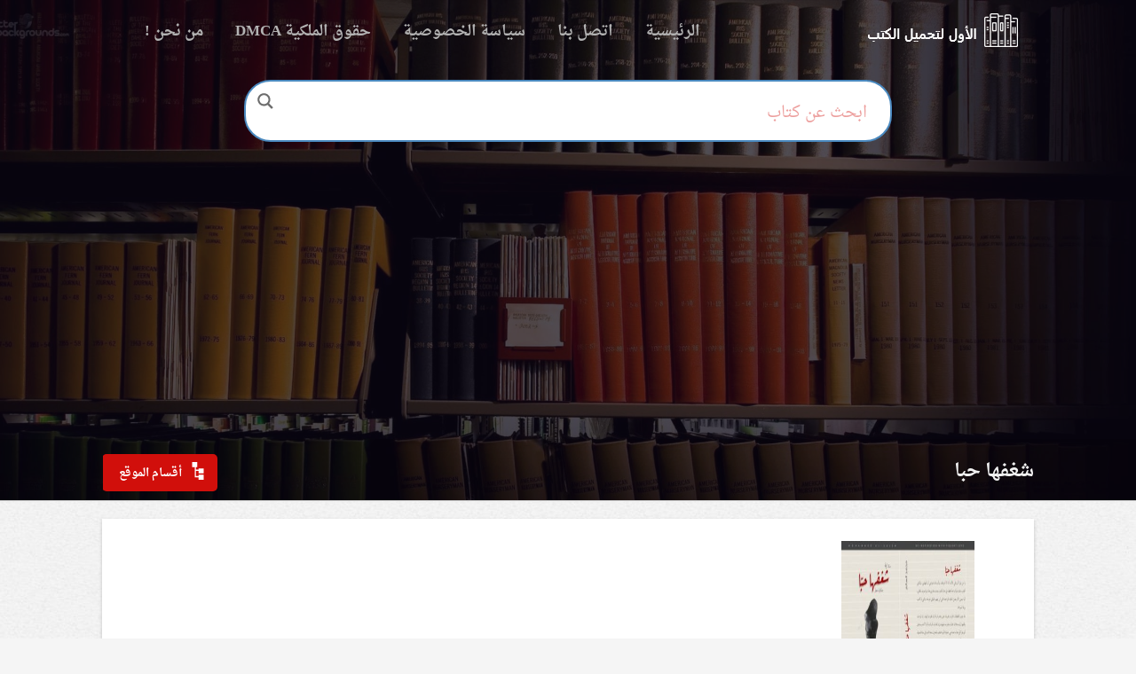

--- FILE ---
content_type: text/html; charset=UTF-8
request_url: https://free-bookspdf.com/tag/%D8%B4%D8%BA%D9%81%D9%87%D8%A7-%D8%AD%D8%A8%D8%A7/
body_size: 13582
content:
<!DOCTYPE html>
<html lang="ar" dir="rtl">
<head>
	<meta name="google-site-verification" content="Cu4mDN1yQAITMjBNO_B9LUHqO_OJ0qAaA8mDl1hFekY" />
<script async src="https://pagead2.googlesyndication.com/pagead/js/adsbygoogle.js?client=ca-pub-4792295237759989"
     crossorigin="anonymous"></script>
	<meta name="google-site-verification" content="jwJzksaLpAAiv5qcU5J_VwBifJjX-X3L7RkLqd3QOqc" />
<meta charset="utf-8">
<meta http-equiv="X-UA-Compatible" content="IE=edge">
<meta name="viewport" content="width=device-width, initial-scale=1">
<link href="https://elktob.com/wp-content/uploads/icon.png" rel='icon' type='image/x-icon' />
<meta name="google-site-verification" content="j8tUA8Oy1jmkC23UKSGcVId6wxk8V6Bbm7aS882jmWw" />
<meta name='robots' content='index, follow, max-image-preview:large, max-snippet:-1, max-video-preview:-1' />

	<!-- This site is optimized with the Yoast SEO plugin v26.7 - https://yoast.com/wordpress/plugins/seo/ -->
	<title>شغفها حبا Archives - الأول لتحميل الكتب الموثوقة pdf مجانا</title>
	<link rel="canonical" href="https://free-bookspdf.com/tag/شغفها-حبا/" />
	<meta property="og:locale" content="ar_AR" />
	<meta property="og:type" content="article" />
	<meta property="og:title" content="شغفها حبا Archives - الأول لتحميل الكتب الموثوقة pdf مجانا" />
	<meta property="og:url" content="https://free-bookspdf.com/tag/شغفها-حبا/" />
	<meta property="og:site_name" content="الأول لتحميل الكتب الموثوقة pdf مجانا" />
	<meta name="twitter:card" content="summary_large_image" />
	<script type="application/ld+json" class="yoast-schema-graph">{"@context":"https://schema.org","@graph":[{"@type":"CollectionPage","@id":"https://free-bookspdf.com/tag/%d8%b4%d8%ba%d9%81%d9%87%d8%a7-%d8%ad%d8%a8%d8%a7/","url":"https://free-bookspdf.com/tag/%d8%b4%d8%ba%d9%81%d9%87%d8%a7-%d8%ad%d8%a8%d8%a7/","name":"شغفها حبا Archives - الأول لتحميل الكتب الموثوقة pdf مجانا","isPartOf":{"@id":"https://free-bookspdf.com/#website"},"primaryImageOfPage":{"@id":"https://free-bookspdf.com/tag/%d8%b4%d8%ba%d9%81%d9%87%d8%a7-%d8%ad%d8%a8%d8%a7/#primaryimage"},"image":{"@id":"https://free-bookspdf.com/tag/%d8%b4%d8%ba%d9%81%d9%87%d8%a7-%d8%ad%d8%a8%d8%a7/#primaryimage"},"thumbnailUrl":"https://free-bookspdf.com/wp-content/uploads/2017/06/CTjBNg9WUAIZyyX.jpg","breadcrumb":{"@id":"https://free-bookspdf.com/tag/%d8%b4%d8%ba%d9%81%d9%87%d8%a7-%d8%ad%d8%a8%d8%a7/#breadcrumb"},"inLanguage":"ar"},{"@type":"ImageObject","inLanguage":"ar","@id":"https://free-bookspdf.com/tag/%d8%b4%d8%ba%d9%81%d9%87%d8%a7-%d8%ad%d8%a8%d8%a7/#primaryimage","url":"https://free-bookspdf.com/wp-content/uploads/2017/06/CTjBNg9WUAIZyyX.jpg","contentUrl":"https://free-bookspdf.com/wp-content/uploads/2017/06/CTjBNg9WUAIZyyX.jpg","width":400,"height":275},{"@type":"BreadcrumbList","@id":"https://free-bookspdf.com/tag/%d8%b4%d8%ba%d9%81%d9%87%d8%a7-%d8%ad%d8%a8%d8%a7/#breadcrumb","itemListElement":[{"@type":"ListItem","position":1,"name":"Home","item":"https://free-bookspdf.com/"},{"@type":"ListItem","position":2,"name":"شغفها حبا"}]},{"@type":"WebSite","@id":"https://free-bookspdf.com/#website","url":"https://free-bookspdf.com/","name":"الأول لتحميل الكتب الموثوقة pdf مجانا","description":"تحميل وقراءة الاف الكتب المجانية المتنوعة PDF","potentialAction":[{"@type":"SearchAction","target":{"@type":"EntryPoint","urlTemplate":"https://free-bookspdf.com/?s={search_term_string}"},"query-input":{"@type":"PropertyValueSpecification","valueRequired":true,"valueName":"search_term_string"}}],"inLanguage":"ar"}]}</script>
	<!-- / Yoast SEO plugin. -->


<link rel='dns-prefetch' href='//cdn.jsdelivr.net' />
<link rel='dns-prefetch' href='//fonts.googleapis.com' />
<link rel="alternate" type="application/rss+xml" title="الأول لتحميل الكتب الموثوقة pdf مجانا &laquo; الخلاصة" href="https://free-bookspdf.com/feed/" />
<link rel="alternate" type="application/rss+xml" title="الأول لتحميل الكتب الموثوقة pdf مجانا &laquo; خلاصة التعليقات" href="https://free-bookspdf.com/comments/feed/" />
<link rel="alternate" type="application/rss+xml" title="الأول لتحميل الكتب الموثوقة pdf مجانا &laquo; شغفها حبا خلاصة الوسوم" href="https://free-bookspdf.com/tag/%d8%b4%d8%ba%d9%81%d9%87%d8%a7-%d8%ad%d8%a8%d8%a7/feed/" />
<style id='wp-img-auto-sizes-contain-inline-css' type='text/css'>
img:is([sizes=auto i],[sizes^="auto," i]){contain-intrinsic-size:3000px 1500px}
/*# sourceURL=wp-img-auto-sizes-contain-inline-css */
</style>

<style id='wp-emoji-styles-inline-css' type='text/css'>

	img.wp-smiley, img.emoji {
		display: inline !important;
		border: none !important;
		box-shadow: none !important;
		height: 1em !important;
		width: 1em !important;
		margin: 0 0.07em !important;
		vertical-align: -0.1em !important;
		background: none !important;
		padding: 0 !important;
	}
/*# sourceURL=wp-emoji-styles-inline-css */
</style>
<link rel='stylesheet' id='wp-block-library-rtl-css' href='https://free-bookspdf.com/wp-includes/css/dist/block-library/style-rtl.min.css?ver=6.9' type='text/css' media='all' />
<style id='global-styles-inline-css' type='text/css'>
:root{--wp--preset--aspect-ratio--square: 1;--wp--preset--aspect-ratio--4-3: 4/3;--wp--preset--aspect-ratio--3-4: 3/4;--wp--preset--aspect-ratio--3-2: 3/2;--wp--preset--aspect-ratio--2-3: 2/3;--wp--preset--aspect-ratio--16-9: 16/9;--wp--preset--aspect-ratio--9-16: 9/16;--wp--preset--color--black: #000000;--wp--preset--color--cyan-bluish-gray: #abb8c3;--wp--preset--color--white: #ffffff;--wp--preset--color--pale-pink: #f78da7;--wp--preset--color--vivid-red: #cf2e2e;--wp--preset--color--luminous-vivid-orange: #ff6900;--wp--preset--color--luminous-vivid-amber: #fcb900;--wp--preset--color--light-green-cyan: #7bdcb5;--wp--preset--color--vivid-green-cyan: #00d084;--wp--preset--color--pale-cyan-blue: #8ed1fc;--wp--preset--color--vivid-cyan-blue: #0693e3;--wp--preset--color--vivid-purple: #9b51e0;--wp--preset--gradient--vivid-cyan-blue-to-vivid-purple: linear-gradient(135deg,rgb(6,147,227) 0%,rgb(155,81,224) 100%);--wp--preset--gradient--light-green-cyan-to-vivid-green-cyan: linear-gradient(135deg,rgb(122,220,180) 0%,rgb(0,208,130) 100%);--wp--preset--gradient--luminous-vivid-amber-to-luminous-vivid-orange: linear-gradient(135deg,rgb(252,185,0) 0%,rgb(255,105,0) 100%);--wp--preset--gradient--luminous-vivid-orange-to-vivid-red: linear-gradient(135deg,rgb(255,105,0) 0%,rgb(207,46,46) 100%);--wp--preset--gradient--very-light-gray-to-cyan-bluish-gray: linear-gradient(135deg,rgb(238,238,238) 0%,rgb(169,184,195) 100%);--wp--preset--gradient--cool-to-warm-spectrum: linear-gradient(135deg,rgb(74,234,220) 0%,rgb(151,120,209) 20%,rgb(207,42,186) 40%,rgb(238,44,130) 60%,rgb(251,105,98) 80%,rgb(254,248,76) 100%);--wp--preset--gradient--blush-light-purple: linear-gradient(135deg,rgb(255,206,236) 0%,rgb(152,150,240) 100%);--wp--preset--gradient--blush-bordeaux: linear-gradient(135deg,rgb(254,205,165) 0%,rgb(254,45,45) 50%,rgb(107,0,62) 100%);--wp--preset--gradient--luminous-dusk: linear-gradient(135deg,rgb(255,203,112) 0%,rgb(199,81,192) 50%,rgb(65,88,208) 100%);--wp--preset--gradient--pale-ocean: linear-gradient(135deg,rgb(255,245,203) 0%,rgb(182,227,212) 50%,rgb(51,167,181) 100%);--wp--preset--gradient--electric-grass: linear-gradient(135deg,rgb(202,248,128) 0%,rgb(113,206,126) 100%);--wp--preset--gradient--midnight: linear-gradient(135deg,rgb(2,3,129) 0%,rgb(40,116,252) 100%);--wp--preset--font-size--small: 13px;--wp--preset--font-size--medium: 20px;--wp--preset--font-size--large: 36px;--wp--preset--font-size--x-large: 42px;--wp--preset--spacing--20: 0.44rem;--wp--preset--spacing--30: 0.67rem;--wp--preset--spacing--40: 1rem;--wp--preset--spacing--50: 1.5rem;--wp--preset--spacing--60: 2.25rem;--wp--preset--spacing--70: 3.38rem;--wp--preset--spacing--80: 5.06rem;--wp--preset--shadow--natural: 6px 6px 9px rgba(0, 0, 0, 0.2);--wp--preset--shadow--deep: 12px 12px 50px rgba(0, 0, 0, 0.4);--wp--preset--shadow--sharp: 6px 6px 0px rgba(0, 0, 0, 0.2);--wp--preset--shadow--outlined: 6px 6px 0px -3px rgb(255, 255, 255), 6px 6px rgb(0, 0, 0);--wp--preset--shadow--crisp: 6px 6px 0px rgb(0, 0, 0);}:where(.is-layout-flex){gap: 0.5em;}:where(.is-layout-grid){gap: 0.5em;}body .is-layout-flex{display: flex;}.is-layout-flex{flex-wrap: wrap;align-items: center;}.is-layout-flex > :is(*, div){margin: 0;}body .is-layout-grid{display: grid;}.is-layout-grid > :is(*, div){margin: 0;}:where(.wp-block-columns.is-layout-flex){gap: 2em;}:where(.wp-block-columns.is-layout-grid){gap: 2em;}:where(.wp-block-post-template.is-layout-flex){gap: 1.25em;}:where(.wp-block-post-template.is-layout-grid){gap: 1.25em;}.has-black-color{color: var(--wp--preset--color--black) !important;}.has-cyan-bluish-gray-color{color: var(--wp--preset--color--cyan-bluish-gray) !important;}.has-white-color{color: var(--wp--preset--color--white) !important;}.has-pale-pink-color{color: var(--wp--preset--color--pale-pink) !important;}.has-vivid-red-color{color: var(--wp--preset--color--vivid-red) !important;}.has-luminous-vivid-orange-color{color: var(--wp--preset--color--luminous-vivid-orange) !important;}.has-luminous-vivid-amber-color{color: var(--wp--preset--color--luminous-vivid-amber) !important;}.has-light-green-cyan-color{color: var(--wp--preset--color--light-green-cyan) !important;}.has-vivid-green-cyan-color{color: var(--wp--preset--color--vivid-green-cyan) !important;}.has-pale-cyan-blue-color{color: var(--wp--preset--color--pale-cyan-blue) !important;}.has-vivid-cyan-blue-color{color: var(--wp--preset--color--vivid-cyan-blue) !important;}.has-vivid-purple-color{color: var(--wp--preset--color--vivid-purple) !important;}.has-black-background-color{background-color: var(--wp--preset--color--black) !important;}.has-cyan-bluish-gray-background-color{background-color: var(--wp--preset--color--cyan-bluish-gray) !important;}.has-white-background-color{background-color: var(--wp--preset--color--white) !important;}.has-pale-pink-background-color{background-color: var(--wp--preset--color--pale-pink) !important;}.has-vivid-red-background-color{background-color: var(--wp--preset--color--vivid-red) !important;}.has-luminous-vivid-orange-background-color{background-color: var(--wp--preset--color--luminous-vivid-orange) !important;}.has-luminous-vivid-amber-background-color{background-color: var(--wp--preset--color--luminous-vivid-amber) !important;}.has-light-green-cyan-background-color{background-color: var(--wp--preset--color--light-green-cyan) !important;}.has-vivid-green-cyan-background-color{background-color: var(--wp--preset--color--vivid-green-cyan) !important;}.has-pale-cyan-blue-background-color{background-color: var(--wp--preset--color--pale-cyan-blue) !important;}.has-vivid-cyan-blue-background-color{background-color: var(--wp--preset--color--vivid-cyan-blue) !important;}.has-vivid-purple-background-color{background-color: var(--wp--preset--color--vivid-purple) !important;}.has-black-border-color{border-color: var(--wp--preset--color--black) !important;}.has-cyan-bluish-gray-border-color{border-color: var(--wp--preset--color--cyan-bluish-gray) !important;}.has-white-border-color{border-color: var(--wp--preset--color--white) !important;}.has-pale-pink-border-color{border-color: var(--wp--preset--color--pale-pink) !important;}.has-vivid-red-border-color{border-color: var(--wp--preset--color--vivid-red) !important;}.has-luminous-vivid-orange-border-color{border-color: var(--wp--preset--color--luminous-vivid-orange) !important;}.has-luminous-vivid-amber-border-color{border-color: var(--wp--preset--color--luminous-vivid-amber) !important;}.has-light-green-cyan-border-color{border-color: var(--wp--preset--color--light-green-cyan) !important;}.has-vivid-green-cyan-border-color{border-color: var(--wp--preset--color--vivid-green-cyan) !important;}.has-pale-cyan-blue-border-color{border-color: var(--wp--preset--color--pale-cyan-blue) !important;}.has-vivid-cyan-blue-border-color{border-color: var(--wp--preset--color--vivid-cyan-blue) !important;}.has-vivid-purple-border-color{border-color: var(--wp--preset--color--vivid-purple) !important;}.has-vivid-cyan-blue-to-vivid-purple-gradient-background{background: var(--wp--preset--gradient--vivid-cyan-blue-to-vivid-purple) !important;}.has-light-green-cyan-to-vivid-green-cyan-gradient-background{background: var(--wp--preset--gradient--light-green-cyan-to-vivid-green-cyan) !important;}.has-luminous-vivid-amber-to-luminous-vivid-orange-gradient-background{background: var(--wp--preset--gradient--luminous-vivid-amber-to-luminous-vivid-orange) !important;}.has-luminous-vivid-orange-to-vivid-red-gradient-background{background: var(--wp--preset--gradient--luminous-vivid-orange-to-vivid-red) !important;}.has-very-light-gray-to-cyan-bluish-gray-gradient-background{background: var(--wp--preset--gradient--very-light-gray-to-cyan-bluish-gray) !important;}.has-cool-to-warm-spectrum-gradient-background{background: var(--wp--preset--gradient--cool-to-warm-spectrum) !important;}.has-blush-light-purple-gradient-background{background: var(--wp--preset--gradient--blush-light-purple) !important;}.has-blush-bordeaux-gradient-background{background: var(--wp--preset--gradient--blush-bordeaux) !important;}.has-luminous-dusk-gradient-background{background: var(--wp--preset--gradient--luminous-dusk) !important;}.has-pale-ocean-gradient-background{background: var(--wp--preset--gradient--pale-ocean) !important;}.has-electric-grass-gradient-background{background: var(--wp--preset--gradient--electric-grass) !important;}.has-midnight-gradient-background{background: var(--wp--preset--gradient--midnight) !important;}.has-small-font-size{font-size: var(--wp--preset--font-size--small) !important;}.has-medium-font-size{font-size: var(--wp--preset--font-size--medium) !important;}.has-large-font-size{font-size: var(--wp--preset--font-size--large) !important;}.has-x-large-font-size{font-size: var(--wp--preset--font-size--x-large) !important;}
/*# sourceURL=global-styles-inline-css */
</style>

<style id='classic-theme-styles-inline-css' type='text/css'>
/*! This file is auto-generated */
.wp-block-button__link{color:#fff;background-color:#32373c;border-radius:9999px;box-shadow:none;text-decoration:none;padding:calc(.667em + 2px) calc(1.333em + 2px);font-size:1.125em}.wp-block-file__button{background:#32373c;color:#fff;text-decoration:none}
/*# sourceURL=/wp-includes/css/classic-themes.min.css */
</style>
<link rel='stylesheet' id='bootstrap-css' href='https://free-bookspdf.com/wp-content/themes/KTAAB/css/bootstrap.min.css' type='text/css' media='all' />
<link rel='stylesheet' id='font-DroidKufi-css' href="https://fonts.googleapis.com/earlyaccess/droidarabicnaskh.css" type='text/css' media='all' />
<link rel='stylesheet' id='stylesheet-css' href='https://free-bookspdf.com/wp-content/themes/KTAAB/style.css' type='text/css' media='all' />
<link rel='stylesheet' id='font-awesome-css' href='https://free-bookspdf.com/wp-content/themes/KTAAB/css/font-awesome.min.css' type='text/css' media='all' />
<link rel='stylesheet' id='wpdreams-asl-basic-css' href='https://free-bookspdf.com/wp-content/plugins/ajax-search-lite/css/style.basic.css?ver=4.13.4' type='text/css' media='all' />
<style id='wpdreams-asl-basic-inline-css' type='text/css'>

					div[id*='ajaxsearchlitesettings'].searchsettings .asl_option_inner label {
						font-size: 0px !important;
						color: rgba(0, 0, 0, 0);
					}
					div[id*='ajaxsearchlitesettings'].searchsettings .asl_option_inner label:after {
						font-size: 11px !important;
						position: absolute;
						top: 0;
						left: 0;
						z-index: 1;
					}
					.asl_w_container {
						width: 100%;
						margin: 0px 0px 0px 0px;
						min-width: 200px;
					}
					div[id*='ajaxsearchlite'].asl_m {
						width: 100%;
					}
					div[id*='ajaxsearchliteres'].wpdreams_asl_results div.resdrg span.highlighted {
						font-weight: bold;
						color: rgba(217, 49, 43, 1);
						background-color: rgba(238, 238, 238, 1);
					}
					div[id*='ajaxsearchliteres'].wpdreams_asl_results .results img.asl_image {
						width: 70px;
						height: 70px;
						object-fit: cover;
					}
					div[id*='ajaxsearchlite'].asl_r .results {
						max-height: none;
					}
					div[id*='ajaxsearchlite'].asl_r {
						position: absolute;
					}
				
						div.asl_r.asl_w.vertical .results .item::after {
							display: block;
							position: absolute;
							bottom: 0;
							content: '';
							height: 1px;
							width: 100%;
							background: #D8D8D8;
						}
						div.asl_r.asl_w.vertical .results .item.asl_last_item::after {
							display: none;
						}
					
/*# sourceURL=wpdreams-asl-basic-inline-css */
</style>
<link rel='stylesheet' id='wpdreams-asl-instance-css' href='https://free-bookspdf.com/wp-content/plugins/ajax-search-lite/css/style-curvy-blue.css?ver=4.13.4' type='text/css' media='all' />
<!--[if lt IE 9]><script type="text/javascript" src="//cdn.jsdelivr.net/html5shiv/3.7.2/html5shiv.js?ver=6.9" id="html5shiv-js"></script>
<![endif]--><!--[if lt IE 9]><script type="text/javascript" src="//cdn.jsdelivr.net/html5shiv/3.7.2/html5shiv-printshiv.js?ver=6.9" id="html5shiv-printshiv-js"></script>
<![endif]--><!--[if lt IE 9]><script type="text/javascript" src="//cdn.jsdelivr.net/respond/1.4.2/respond.min.js?ver=6.9" id="respond-js"></script>
<![endif]--><script type="text/javascript" src="https://free-bookspdf.com/wp-includes/js/jquery/jquery.min.js?ver=3.7.1" id="jquery-core-js"></script>
<link rel="https://api.w.org/" href="https://free-bookspdf.com/wp-json/" /><link rel="alternate" title="JSON" type="application/json" href="https://free-bookspdf.com/wp-json/wp/v2/tags/86" /><link rel="EditURI" type="application/rsd+xml" title="RSD" href="https://free-bookspdf.com/xmlrpc.php?rsd" />
<meta name="generator" content="WordPress 6.9" />
				<link rel="preconnect" href="https://fonts.gstatic.com" crossorigin />
				<link rel="preload" as="style" href="//fonts.googleapis.com/css?family=Open+Sans&display=swap" />
								<link rel="stylesheet" href="//fonts.googleapis.com/css?family=Open+Sans&display=swap" media="all" />
				<link rel="icon" href="https://free-bookspdf.com/wp-content/uploads/2017/03/cropped-images-2-32x32.jpg" sizes="32x32" />
<link rel="icon" href="https://free-bookspdf.com/wp-content/uploads/2017/03/cropped-images-2-192x192.jpg" sizes="192x192" />
<link rel="apple-touch-icon" href="https://free-bookspdf.com/wp-content/uploads/2017/03/cropped-images-2-180x180.jpg" />
<meta name="msapplication-TileImage" content="https://free-bookspdf.com/wp-content/uploads/2017/03/cropped-images-2-270x270.jpg" />
	
<div id="fb-root"></div>
<script>(function(d, s, id) {
  var js, fjs = d.getElementsByTagName(s)[0];
  if (d.getElementById(id)) return;
  js = d.createElement(s); js.id = id;
  js.src = "//connect.facebook.net/ar_AR/sdk.js#xfbml=1&version=v2.7&appId=769756136492557";
  fjs.parentNode.insertBefore(js, fjs);
}(document, 'script', 'facebook-jssdk'));</script>

<meta name="verify-admitad" content="a5d71cbc3a" />
	
	<meta name="google-site-verification" content="HoQAbZ6hAuGTqs1ImitIXUQt6xNAvHJfFvvVJ4qPzKM" />
	
	<!-- Global site tag (gtag.js) - Google Analytics -->
<script async src="https://www.googletagmanager.com/gtag/js?id=UA-129213770-1"></script>
<script>
  window.dataLayer = window.dataLayer || [];
  function gtag(){dataLayer.push(arguments);}
  gtag('js', new Date());

  gtag('config', 'UA-129213770-1');
</script>

</head>
<body>




<nav id="mainNav" class="navbar navbar-custom cd-auto-hide-header sticky">
    <div class="container">
	    <div class="navbar-header page-scroll">
		    <a class="logo navbar-brand page-scroll" href="https://free-bookspdf.com">logo</a>
			<button aria-controls="bs-navbar" aria-expanded="false" class="navbar-toggle collapsed" data-target="#bs-navbar" data-toggle="collapse" type="button">
			    <span class="sr-only">Toggle navigation</span> 
			    <span class="icon-bar"></span> 
			    <span class="icon-bar"></span> 
			    <span class="icon-bar"></span> 
			</button>
		</div>
		<div class="navbar-collapse collapse" id="bs-navbar" aria-expanded="false" style="height: 1px;">
			<nav id="menu-main-menu" class="main-nav">
		
				
<div class="menu-%d8%b5%d9%81%d8%ad%d8%a7%d8%aa-container"><ul id="menu-%d8%b5%d9%81%d8%ad%d8%a7%d8%aa" class="nav navbar-nav"><li id="menu-item-4437" class="menu-item menu-item-type-custom menu-item-object-custom menu-item-home menu-item-4437"><a title="الرئيسية" href="https://free-bookspdf.com/">الرئيسية</a></li>
<li id="menu-item-4433" class="menu-item menu-item-type-post_type menu-item-object-page menu-item-4433"><a title="اتصل بنا" href="https://free-bookspdf.com/%d8%a7%d8%aa%d8%b5%d9%84-%d8%a8%d9%86%d8%a7/">اتصل بنا</a></li>
<li id="menu-item-4434" class="menu-item menu-item-type-post_type menu-item-object-page menu-item-4434"><a title="سياسة الخصوصية" href="https://free-bookspdf.com/%d8%b3%d9%8a%d8%a7%d8%b3%d8%a9-%d8%a7%d9%84%d8%ae%d8%b5%d9%88%d8%b5%d9%8a%d8%a9/">سياسة الخصوصية</a></li>
<li id="menu-item-4435" class="menu-item menu-item-type-post_type menu-item-object-page menu-item-4435"><a title="حقوق الملكية DMCA" href="https://free-bookspdf.com/%d8%ad%d9%82%d9%88%d9%82-%d8%a7%d9%84%d9%85%d9%84%d9%83%d9%8a%d8%a9-dmca/">حقوق الملكية DMCA</a></li>
<li id="menu-item-4436" class="menu-item menu-item-type-post_type menu-item-object-page menu-item-4436"><a title="من نحن !" href="https://free-bookspdf.com/%d9%85%d9%86-%d9%86%d8%ad%d9%86/">من نحن !</a></li>
</ul></div>		
				

				
			</nav>
		</div>
    </div>
</nav>
<div class="main-slide">
<header class="main-slider">

    <div class="container">
	    <div class="row">
		
		
			
			<div class="row">
<form class="main_search">
<div class="asl_w_container asl_w_container_1" data-id="1" data-instance="1">
	<div id='ajaxsearchlite1'
		data-id="1"
		data-instance="1"
		class="asl_w asl_m asl_m_1 asl_m_1_1">
		<div class="probox">

	
	<div class='prosettings' style='display:none;' data-opened=0>
				<div class='innericon'>
			<svg version="1.1" xmlns="http://www.w3.org/2000/svg" xmlns:xlink="http://www.w3.org/1999/xlink" x="0px" y="0px" width="22" height="22" viewBox="0 0 512 512" enable-background="new 0 0 512 512" xml:space="preserve">
					<polygon transform = "rotate(90 256 256)" points="142.332,104.886 197.48,50 402.5,256 197.48,462 142.332,407.113 292.727,256 "/>
				</svg>
		</div>
	</div>

	
	
	<div class='proinput'>
		<form role="search" action='#' autocomplete="off"
				aria-label="Search form">
			<input aria-label="Search input"
					type='search' class='orig'
					tabindex="0"
					name='phrase'
					placeholder='ابحث عن كتاب'
					value=''
					autocomplete="off"/>
			<input aria-label="Search autocomplete input"
					type='text'
					class='autocomplete'
					tabindex="-1"
					name='phrase'
					value=''
					autocomplete="off" disabled/>
			<input type='submit' value="Start search" style='width:0; height: 0; visibility: hidden;'>
		</form>
	</div>

	
	
	<button class='promagnifier' tabindex="0" aria-label="Search magnifier button">
				<span class='innericon' style="display:block;">
			<svg version="1.1" xmlns="http://www.w3.org/2000/svg" xmlns:xlink="http://www.w3.org/1999/xlink" x="0px" y="0px" width="22" height="22" viewBox="0 0 512 512" enable-background="new 0 0 512 512" xml:space="preserve">
					<path d="M460.355,421.59L353.844,315.078c20.041-27.553,31.885-61.437,31.885-98.037
						C385.729,124.934,310.793,50,218.686,50C126.58,50,51.645,124.934,51.645,217.041c0,92.106,74.936,167.041,167.041,167.041
						c34.912,0,67.352-10.773,94.184-29.158L419.945,462L460.355,421.59z M100.631,217.041c0-65.096,52.959-118.056,118.055-118.056
						c65.098,0,118.057,52.959,118.057,118.056c0,65.096-52.959,118.056-118.057,118.056C153.59,335.097,100.631,282.137,100.631,217.041
						z"/>
				</svg>
		</span>
	</button>

	
	
	<div class='proloading'>

		<div class="asl_loader"><div class="asl_loader-inner asl_simple-circle"></div></div>

			</div>

			<div class='proclose'>
			<svg version="1.1" xmlns="http://www.w3.org/2000/svg" xmlns:xlink="http://www.w3.org/1999/xlink" x="0px"
				y="0px"
				width="12" height="12" viewBox="0 0 512 512" enable-background="new 0 0 512 512"
				xml:space="preserve">
				<polygon points="438.393,374.595 319.757,255.977 438.378,137.348 374.595,73.607 255.995,192.225 137.375,73.622 73.607,137.352 192.246,255.983 73.622,374.625 137.352,438.393 256.002,319.734 374.652,438.378 "/>
			</svg>
		</div>
	
	
</div>	</div>
	<div class='asl_data_container' style="display:none !important;">
		<div class="asl_init_data wpdreams_asl_data_ct"
	style="display:none !important;"
	id="asl_init_id_1"
	data-asl-id="1"
	data-asl-instance="1"
	data-settings="{&quot;homeurl&quot;:&quot;https:\/\/free-bookspdf.com\/&quot;,&quot;resultstype&quot;:&quot;vertical&quot;,&quot;resultsposition&quot;:&quot;hover&quot;,&quot;itemscount&quot;:4,&quot;charcount&quot;:0,&quot;highlight&quot;:false,&quot;highlightWholewords&quot;:true,&quot;singleHighlight&quot;:false,&quot;scrollToResults&quot;:{&quot;enabled&quot;:false,&quot;offset&quot;:0},&quot;resultareaclickable&quot;:1,&quot;autocomplete&quot;:{&quot;enabled&quot;:true,&quot;lang&quot;:&quot;en&quot;,&quot;trigger_charcount&quot;:0},&quot;mobile&quot;:{&quot;menu_selector&quot;:&quot;#menu-toggle&quot;},&quot;trigger&quot;:{&quot;click&quot;:&quot;results_page&quot;,&quot;click_location&quot;:&quot;same&quot;,&quot;update_href&quot;:false,&quot;return&quot;:&quot;results_page&quot;,&quot;return_location&quot;:&quot;same&quot;,&quot;facet&quot;:true,&quot;type&quot;:true,&quot;redirect_url&quot;:&quot;?s={phrase}&quot;,&quot;delay&quot;:300},&quot;animations&quot;:{&quot;pc&quot;:{&quot;settings&quot;:{&quot;anim&quot;:&quot;fadedrop&quot;,&quot;dur&quot;:300},&quot;results&quot;:{&quot;anim&quot;:&quot;fadedrop&quot;,&quot;dur&quot;:300},&quot;items&quot;:&quot;voidanim&quot;},&quot;mob&quot;:{&quot;settings&quot;:{&quot;anim&quot;:&quot;fadedrop&quot;,&quot;dur&quot;:300},&quot;results&quot;:{&quot;anim&quot;:&quot;fadedrop&quot;,&quot;dur&quot;:300},&quot;items&quot;:&quot;voidanim&quot;}},&quot;autop&quot;:{&quot;state&quot;:true,&quot;phrase&quot;:&quot;&quot;,&quot;count&quot;:&quot;1&quot;},&quot;resPage&quot;:{&quot;useAjax&quot;:false,&quot;selector&quot;:&quot;#main&quot;,&quot;trigger_type&quot;:true,&quot;trigger_facet&quot;:true,&quot;trigger_magnifier&quot;:false,&quot;trigger_return&quot;:false},&quot;resultsSnapTo&quot;:&quot;left&quot;,&quot;results&quot;:{&quot;width&quot;:&quot;auto&quot;,&quot;width_tablet&quot;:&quot;auto&quot;,&quot;width_phone&quot;:&quot;auto&quot;},&quot;settingsimagepos&quot;:&quot;right&quot;,&quot;closeOnDocClick&quot;:true,&quot;overridewpdefault&quot;:false,&quot;override_method&quot;:&quot;get&quot;}"></div>
	<div id="asl_hidden_data">
		<svg style="position:absolute" height="0" width="0">
			<filter id="aslblur">
				<feGaussianBlur in="SourceGraphic" stdDeviation="4"/>
			</filter>
		</svg>
		<svg style="position:absolute" height="0" width="0">
			<filter id="no_aslblur"></filter>
		</svg>
	</div>
	</div>

	<div id='ajaxsearchliteres1'
	class='vertical wpdreams_asl_results asl_w asl_r asl_r_1 asl_r_1_1'>

	
	<div class="results">

		
		<div class="resdrg">
		</div>

		
	</div>

	
	
</div>

	<div id='__original__ajaxsearchlitesettings1'
		data-id="1"
		class="searchsettings wpdreams_asl_settings asl_w asl_s asl_s_1">
		<form name='options'
		aria-label="Search settings form"
		autocomplete = 'off'>

	
	
	<input type="hidden" name="filters_changed" style="display:none;" value="0">
	<input type="hidden" name="filters_initial" style="display:none;" value="1">

	<div class="asl_option_inner hiddend">
		<input type='hidden' name='qtranslate_lang' id='qtranslate_lang'
				value='0'/>
	</div>

	
	
	<fieldset class="asl_sett_scroll">
		<legend style="display: none;">Generic selectors</legend>
		<div class="asl_option" tabindex="0">
			<div class="asl_option_inner">
				<input type="checkbox" value="exact"
						aria-label="عرض النتائج المتطابقة فقط"
						name="asl_gen[]" />
				<div class="asl_option_checkbox"></div>
			</div>
			<div class="asl_option_label">
				عرض النتائج المتطابقة فقط			</div>
		</div>
		<div class="asl_option" tabindex="0">
			<div class="asl_option_inner">
				<input type="checkbox" value="title"
						aria-label="بحث في عناوين الكتب"
						name="asl_gen[]"  checked="checked"/>
				<div class="asl_option_checkbox"></div>
			</div>
			<div class="asl_option_label">
				بحث في عناوين الكتب			</div>
		</div>
		<div class="asl_option" tabindex="0">
			<div class="asl_option_inner">
				<input type="checkbox" value="content"
						aria-label="بحث في المحتوى"
						name="asl_gen[]"  checked="checked"/>
				<div class="asl_option_checkbox"></div>
			</div>
			<div class="asl_option_label">
				بحث في المحتوى			</div>
		</div>
		<div class="asl_option_inner hiddend">
			<input type="checkbox" value="excerpt"
					aria-label="Search in excerpt"
					name="asl_gen[]"  checked="checked"/>
			<div class="asl_option_checkbox"></div>
		</div>
	</fieldset>
	<fieldset class="asl_sett_scroll">
		<legend style="display: none;">Post Type Selectors</legend>
					<div class="asl_option_inner hiddend">
				<input type="checkbox" value="post"
						aria-label="Hidden option, ignore please"
						name="customset[]" checked="checked"/>
			</div>
						<div class="asl_option_inner hiddend">
				<input type="checkbox" value="page"
						aria-label="Hidden option, ignore please"
						name="customset[]" checked="checked"/>
			</div>
				</fieldset>
	</form>
	</div>
</div>
</form>


  <div class="col-xs-12"> <script async src="https://pagead2.googlesyndication.com/pagead/js/adsbygoogle.js?client=ca-pub-4792295237759989"
     crossorigin="anonymous"></script>
<!-- asdff -->
<ins class="adsbygoogle"
     style="display:block"
     data-ad-client="ca-pub-4792295237759989"
     data-ad-slot="6393123426"
     data-ad-format="auto"
     data-full-width-responsive="true"></ins>
<script>
     (adsbygoogle = window.adsbygoogle || []).push({});
</script></div>



           </div>

			</div>
	</div>
 <!-- Histats.com  START  (aync)-->
<script type="text/javascript">var _Hasync= _Hasync|| [];
_Hasync.push(['Histats.start', '1,4384265,4,0,0,0,00010000']);
_Hasync.push(['Histats.fasi', '1']);
_Hasync.push(['Histats.track_hits', '']);
(function() {
var hs = document.createElement('script'); hs.type = 'text/javascript'; hs.async = true;
hs.src = ('//s10.histats.com/js15_as.js');
(document.getElementsByTagName('head')[0] || document.getElementsByTagName('body')[0]).appendChild(hs);
})();</script>
<noscript><a href="/" target="_blank"><img  src="//sstatic1.histats.com/0.gif?4384265&101" alt="website statistics" border="0"></a></noscript>
<!-- Histats.com  END  -->
	
</header>
</div>		



<div class="content-area" id="wrapper" style="margin-top: -70px;">
    <div class="head_tit">
	    <div class="container">
		    <div class="row">
			    <h2> 
شغفها حبا	</h2>
				<div class="view">
				    <ul class="nav-tabs">
					   <li><a class="main-sub-con" data-toggle="modal" data-target="#catmodal"><img src="[data-uri]">أقسام الموقع</a></li>
					</ul>
				</div>
			</div>
		</div>
	</div>
	<div class="container">
	    <div class="row">
		    <div class="blog clearfix grid" data-paginator-count="1">
			
			
			    <div class="col-lg-3 col-md-4 col-sm-6 col-xs-12">
				    <div class="new-block cat_con">						
						<a href="https://free-bookspdf.com/her-passion/" alt="" title=""> 
						    <img width="150" height="103" src="https://free-bookspdf.com/wp-content/uploads/2017/06/CTjBNg9WUAIZyyX.jpg" class="attachment-book-img size-book-img wp-post-image" alt="" decoding="async" srcset="https://free-bookspdf.com/wp-content/uploads/2017/06/CTjBNg9WUAIZyyX.jpg 400w, https://free-bookspdf.com/wp-content/uploads/2017/06/CTjBNg9WUAIZyyX-300x206.jpg 300w" sizes="(max-width: 150px) 100vw, 150px" />						    <div class="book-tit">

<h3>
تحميل كتاب شغفها حبا pdf برابط واحد مجانا</h3>

							</div> 
						</a>
						<div class="author">
						    <div class="author-name"> 
							
...
</div>
						</div>
					</div>
				</div>

 


			</div>
		</div>
	</div>
</div>






<div id="catmodal" class="modal bs-cat-modal-sm fade in" tabindex="-1" role="dialog" aria-labelledby="gridSystemModalLabel" >
    <div class="modal-dialog" role="document">
	    <div class="modal-content">
		    <div class="modal-header">
			    <button type="button" class="close" data-dismiss="modal" aria-label="Close">
				    <span aria-hidden="true">×</span>					
				</button>
				<h4 class="modal-title" id="gridSystemModalLabel">أقسام الموقع</h4>
			</div>
		    <div class="modal-body sec_cat_con">
		        <div class="row">
				
<div class="menu-1-container"><ul id="menu-sections-menu" class="mob-menu"><li id="menu-item-3674" class="menu-item menu-item-type-taxonomy menu-item-object-category menu-item-3674"><a title="روايات عربية" href="https://free-bookspdf.com/category/%d8%b1%d9%88%d8%a7%d9%8a%d8%a7%d8%aa-%d8%b9%d8%b1%d8%a8%d9%8a%d8%a9/">روايات عربية</a></li>
<li id="menu-item-3675" class="menu-item menu-item-type-taxonomy menu-item-object-category menu-item-3675"><a title="كتب اسلامية" href="https://free-bookspdf.com/category/%d9%83%d8%aa%d8%a8-%d8%a7%d8%b3%d9%84%d8%a7%d9%85%d9%8a%d8%a9/">كتب اسلامية</a></li>
<li id="menu-item-3676" class="menu-item menu-item-type-taxonomy menu-item-object-category menu-item-3676"><a title="كتب متنوعة للقراءة" href="https://free-bookspdf.com/category/%d9%83%d8%aa%d8%a8-%d9%85%d8%aa%d9%86%d9%88%d8%b9%d8%a9-%d9%84%d9%84%d9%82%d8%b1%d8%a7%d8%a1%d8%a9/">كتب متنوعة للقراءة</a></li>
<li id="menu-item-3677" class="menu-item menu-item-type-taxonomy menu-item-object-category menu-item-3677"><a title="كتب تنمية بشرية" href="https://free-bookspdf.com/category/%d8%aa%d9%86%d9%85%d9%8a%d8%a9-%d8%a8%d8%b4%d8%b1%d9%8a%d8%a9/">كتب تنمية بشرية</a></li>
<li id="menu-item-3678" class="menu-item menu-item-type-taxonomy menu-item-object-category menu-item-3678"><a title="روايات عالمية" href="https://free-bookspdf.com/category/%d8%b1%d9%88%d8%a7%d9%8a%d8%a7%d8%aa-%d8%b9%d8%a7%d9%84%d9%85%d9%8a%d8%a9/">روايات عالمية</a></li>
<li id="menu-item-3680" class="menu-item menu-item-type-taxonomy menu-item-object-category menu-item-3680"><a title="كتب رومانسية عربية" href="https://free-bookspdf.com/category/%d9%83%d8%aa%d8%a8-%d8%b1%d9%88%d9%85%d8%a7%d9%86%d8%b3%d9%8a%d8%a9-%d8%b9%d8%b1%d8%a8%d9%8a%d8%a9/">كتب رومانسية عربية</a></li>
<li id="menu-item-3681" class="menu-item menu-item-type-taxonomy menu-item-object-category menu-item-3681"><a title="كتاب الصحة والجمال" href="https://free-bookspdf.com/category/%d8%a7%d9%84%d8%b5%d8%ad%d8%a9-%d9%88%d8%a7%d9%84%d8%ac%d9%85%d8%a7%d9%84/">كتاب الصحة والجمال</a></li>
<li id="menu-item-3682" class="menu-item menu-item-type-taxonomy menu-item-object-category menu-item-3682"><a title="قصص عربية" href="https://free-bookspdf.com/category/%d9%82%d8%b5%d8%b5-%d8%b9%d8%b1%d8%a8%d9%8a%d8%a9/">قصص عربية</a></li>
</ul></div>					
				
		    	</div>
		    </div>
	        <div class="modal-footer">
		        <button type="button" class="btn btn-default-close" data-dismiss="modal">إغلاق</button>
		    </div>		
	    </div>
	</div>
</div>






<a href="javascript:void(0);" class="scrollToTop" style="display: none;">
    <img src="https://free-bookspdf.com/wp-content/themes/KTAAB/img/go-top.svg" />
	<span>لأعلى</span>
</a>

	


<footer class="Footer">
    <span class="Footer-logo icon-sammy"></span>
<div class="menu-%d8%a7%d9%84%d9%82%d8%a7%d8%a6%d9%85%d8%a9-container"><ul id="menu-footer-1st-menu" class="Footer-nav"><li id="menu-item-3636" class="menu-item menu-item-type-taxonomy menu-item-object-category menu-item-3636"><a title="روايات عالمية" href="https://free-bookspdf.com/category/%d8%b1%d9%88%d8%a7%d9%8a%d8%a7%d8%aa-%d8%b9%d8%a7%d9%84%d9%85%d9%8a%d8%a9/">روايات عالمية</a></li>
<li id="menu-item-3637" class="menu-item menu-item-type-taxonomy menu-item-object-category menu-item-3637"><a title="روايات عربية" href="https://free-bookspdf.com/category/%d8%b1%d9%88%d8%a7%d9%8a%d8%a7%d8%aa-%d8%b9%d8%b1%d8%a8%d9%8a%d8%a9/">روايات عربية</a></li>
<li id="menu-item-3638" class="menu-item menu-item-type-taxonomy menu-item-object-category menu-item-3638"><a title="سير وتراجم ومذكرات" href="https://free-bookspdf.com/category/%d8%b3%d9%8a%d8%b1-%d9%88%d8%aa%d8%b1%d8%a7%d8%ac%d9%85-%d9%88%d9%85%d8%b0%d9%83%d8%b1%d8%a7%d8%aa/">سير وتراجم ومذكرات</a></li>
<li id="menu-item-3639" class="menu-item menu-item-type-taxonomy menu-item-object-category menu-item-3639"><a title="قصص أطفال" href="https://free-bookspdf.com/category/%d9%82%d8%b5%d8%b5-%d8%a3%d8%b7%d9%81%d8%a7%d9%84/">قصص أطفال</a></li>
<li id="menu-item-3640" class="menu-item menu-item-type-taxonomy menu-item-object-category menu-item-3640"><a title="قصص عالمية" href="https://free-bookspdf.com/category/%d9%82%d8%b5%d8%b5-%d8%b9%d8%a7%d9%84%d9%85%d9%8a%d8%a9/">قصص عالمية</a></li>
<li id="menu-item-3641" class="menu-item menu-item-type-taxonomy menu-item-object-category menu-item-3641"><a title="قصص عربية" href="https://free-bookspdf.com/category/%d9%82%d8%b5%d8%b5-%d8%b9%d8%b1%d8%a8%d9%8a%d8%a9/">قصص عربية</a></li>
<li id="menu-item-3642" class="menu-item menu-item-type-taxonomy menu-item-object-category menu-item-3642"><a title="كتاب الصحة والجمال" href="https://free-bookspdf.com/category/%d8%a7%d9%84%d8%b5%d8%ad%d8%a9-%d9%88%d8%a7%d9%84%d8%ac%d9%85%d8%a7%d9%84/">كتاب الصحة والجمال</a></li>
<li id="menu-item-3643" class="menu-item menu-item-type-taxonomy menu-item-object-category menu-item-3643"><a title="كتاب طب" href="https://free-bookspdf.com/category/%d8%a7%d9%84%d8%b7%d8%a8/">كتاب طب</a></li>
<li id="menu-item-3644" class="menu-item menu-item-type-taxonomy menu-item-object-category menu-item-3644"><a title="كتب اسلامية" href="https://free-bookspdf.com/category/%d9%83%d8%aa%d8%a8-%d8%a7%d8%b3%d9%84%d8%a7%d9%85%d9%8a%d8%a9/">كتب اسلامية</a></li>
<li id="menu-item-3645" class="menu-item menu-item-type-taxonomy menu-item-object-category menu-item-3645"><a title="كتب اقتصاد" href="https://free-bookspdf.com/category/%d9%83%d8%aa%d8%a8-%d8%a7%d9%82%d8%aa%d8%b5%d8%a7%d8%af/">كتب اقتصاد</a></li>
<li id="menu-item-3646" class="menu-item menu-item-type-taxonomy menu-item-object-category menu-item-3646"><a title="كتب تاريخ" href="https://free-bookspdf.com/category/%d9%83%d8%aa%d8%a8-%d8%aa%d8%a7%d8%b1%d9%8a%d8%ae/">كتب تاريخ</a></li>
<li id="menu-item-3647" class="menu-item menu-item-type-taxonomy menu-item-object-category menu-item-3647"><a title="كتب تنمية بشرية" href="https://free-bookspdf.com/category/%d8%aa%d9%86%d9%85%d9%8a%d8%a9-%d8%a8%d8%b4%d8%b1%d9%8a%d8%a9/">كتب تنمية بشرية</a></li>
<li id="menu-item-3648" class="menu-item menu-item-type-taxonomy menu-item-object-category menu-item-3648"><a title="كتب رومانسية عربية" href="https://free-bookspdf.com/category/%d9%83%d8%aa%d8%a8-%d8%b1%d9%88%d9%85%d8%a7%d9%86%d8%b3%d9%8a%d8%a9-%d8%b9%d8%b1%d8%a8%d9%8a%d8%a9/">كتب رومانسية عربية</a></li>
<li id="menu-item-3649" class="menu-item menu-item-type-taxonomy menu-item-object-category menu-item-3649"><a title="كتب سياسية" href="https://free-bookspdf.com/category/%d9%83%d8%aa%d8%a8-%d8%b3%d9%8a%d8%a7%d8%b3%d9%8a%d8%a9/">كتب سياسية</a></li>
<li id="menu-item-3650" class="menu-item menu-item-type-taxonomy menu-item-object-category menu-item-3650"><a title="كتب طب الاعشاب" href="https://free-bookspdf.com/category/%d8%b7%d8%a8-%d8%a7%d9%84%d8%a7%d8%b9%d8%b4%d8%a7%d8%a8/">كتب طب الاعشاب</a></li>
<li id="menu-item-3651" class="menu-item menu-item-type-taxonomy menu-item-object-category menu-item-3651"><a title="كتب طبخ" href="https://free-bookspdf.com/category/%d9%83%d8%aa%d8%a8-%d8%b7%d8%a8%d8%ae/">كتب طبخ</a></li>
<li id="menu-item-3652" class="menu-item menu-item-type-taxonomy menu-item-object-category menu-item-3652"><a title="كتب علم اللغة" href="https://free-bookspdf.com/category/%d8%b9%d9%84%d9%85-%d8%a7%d9%84%d9%84%d8%ba%d8%a9/">كتب علم اللغة</a></li>
<li id="menu-item-3653" class="menu-item menu-item-type-taxonomy menu-item-object-category menu-item-3653"><a title="كتب علم نفس واجتماع" href="https://free-bookspdf.com/category/%d8%b9%d9%84%d9%85-%d9%86%d9%81%d8%b3-%d9%88%d8%a7%d9%84%d8%a7%d8%ac%d8%aa%d9%85%d8%a7%d8%b9/">كتب علم نفس واجتماع</a></li>
<li id="menu-item-3654" class="menu-item menu-item-type-taxonomy menu-item-object-category menu-item-3654"><a title="كتب علمية" href="https://free-bookspdf.com/category/%d9%83%d8%aa%d8%a8-%d8%b9%d9%84%d9%85%d9%8a%d8%a9/">كتب علمية</a></li>
<li id="menu-item-3655" class="menu-item menu-item-type-taxonomy menu-item-object-category menu-item-3655"><a title="كتب علمية مترجمة" href="https://free-bookspdf.com/category/%d9%83%d8%aa%d8%a8-%d8%b9%d9%84%d9%85%d9%8a%d8%a9-%d9%85%d8%aa%d8%b1%d8%ac%d9%85%d8%a9-pdf/">كتب علمية مترجمة</a></li>
<li id="menu-item-3656" class="menu-item menu-item-type-taxonomy menu-item-object-category menu-item-3656"><a title="كتب فكر وثقافة" href="https://free-bookspdf.com/category/%d9%83%d8%aa%d8%a8-%d9%81%d9%83%d8%b1-%d9%88%d8%ab%d9%82%d8%a7%d9%81%d8%a9/">كتب فكر وثقافة</a></li>
<li id="menu-item-3657" class="menu-item menu-item-type-taxonomy menu-item-object-category menu-item-3657"><a title="كتب فلسفة ومنطق" href="https://free-bookspdf.com/category/books-philosophy-and-logic-of-pdf/">كتب فلسفة ومنطق</a></li>
<li id="menu-item-3658" class="menu-item menu-item-type-taxonomy menu-item-object-category menu-item-3658"><a title="كتب قانون pdf" href="https://free-bookspdf.com/category/%d9%83%d8%aa%d8%a8-%d9%82%d8%a7%d9%86%d9%88%d9%86/">كتب قانون pdf</a></li>
<li id="menu-item-3659" class="menu-item menu-item-type-taxonomy menu-item-object-category menu-item-3659"><a title="كتب كمبيوتر وانترنت" href="https://free-bookspdf.com/category/%d9%83%d8%aa%d8%a8-%d9%83%d9%85%d8%a8%d9%8a%d9%88%d8%aa%d8%b1-%d9%88%d8%a7%d9%86%d8%aa%d8%b1%d9%86%d8%aa/">كتب كمبيوتر وانترنت</a></li>
<li id="menu-item-3660" class="menu-item menu-item-type-taxonomy menu-item-object-category menu-item-3660"><a title="كتب متنوعة للقراءة" href="https://free-bookspdf.com/category/%d9%83%d8%aa%d8%a8-%d9%85%d8%aa%d9%86%d9%88%d8%b9%d8%a9-%d9%84%d9%84%d9%82%d8%b1%d8%a7%d8%a1%d8%a9/">كتب متنوعة للقراءة</a></li>
<li id="menu-item-3661" class="menu-item menu-item-type-taxonomy menu-item-object-category menu-item-3661"><a title="كتب مقارنة اديان" href="https://free-bookspdf.com/category/%d9%83%d8%aa%d8%a8-%d9%85%d9%82%d8%a7%d8%b1%d9%86%d8%a9-%d8%a7%d8%af%d9%8a%d8%a7%d9%86/">كتب مقارنة اديان</a></li>
<li id="menu-item-3662" class="menu-item menu-item-type-taxonomy menu-item-object-category menu-item-3662"><a title="كتب موارد بشرية HR" href="https://free-bookspdf.com/category/%d9%83%d8%aa%d8%a8-%d9%85%d9%88%d8%a7%d8%b1%d8%af-%d8%a8%d8%b4%d8%b1%d9%8a%d8%a9-hr/">كتب موارد بشرية HR</a></li>
<li id="menu-item-3663" class="menu-item menu-item-type-taxonomy menu-item-object-category menu-item-3663"><a title="كتب ودواوين شعرية" href="https://free-bookspdf.com/category/%d9%83%d8%aa%d8%a8-%d9%88%d8%af%d9%88%d8%a7%d9%88%d9%8a%d9%86-%d8%b4%d8%b9%d8%b1%d9%8a%d8%a9/">كتب ودواوين شعرية</a></li>
</ul></div>		

	
	<div style="direction: ltr;">©جميع الحقوق محفوظة للموقع لعام 2022</div>
	

</footer>
<script type="speculationrules">
{"prefetch":[{"source":"document","where":{"and":[{"href_matches":"/*"},{"not":{"href_matches":["/wp-*.php","/wp-admin/*","/wp-content/uploads/*","/wp-content/*","/wp-content/plugins/*","/wp-content/themes/KTAAB/*","/*\\?(.+)"]}},{"not":{"selector_matches":"a[rel~=\"nofollow\"]"}},{"not":{"selector_matches":".no-prefetch, .no-prefetch a"}}]},"eagerness":"conservative"}]}
</script>
<script type="text/javascript" src="https://free-bookspdf.com/wp-content/themes/KTAAB/js/bootstrap.min.js" id="bootstrap-js-js"></script>
<script type="text/javascript" src="https://free-bookspdf.com/wp-content/themes/KTAAB/js/owl.carousel.min.js" id="owl-carousel-js"></script>
<script type="text/javascript" src="https://free-bookspdf.com/wp-content/themes/KTAAB/js/jquery.bpopup.min.js" id="bpopup-js"></script>
<script type="text/javascript" src="https://free-bookspdf.com/wp-content/themes/KTAAB/js/app.js" id="app-js"></script>
<script type="text/javascript" id="wd-asl-ajaxsearchlite-js-before">
/* <![CDATA[ */
window.ASL = typeof window.ASL !== 'undefined' ? window.ASL : {}; window.ASL.wp_rocket_exception = "DOMContentLoaded"; window.ASL.ajaxurl = "https:\/\/free-bookspdf.com\/wp-admin\/admin-ajax.php"; window.ASL.backend_ajaxurl = "https:\/\/free-bookspdf.com\/wp-admin\/admin-ajax.php"; window.ASL.asl_url = "https:\/\/free-bookspdf.com\/wp-content\/plugins\/ajax-search-lite\/"; window.ASL.detect_ajax = 1; window.ASL.media_query = 4780; window.ASL.version = 4780; window.ASL.pageHTML = ""; window.ASL.additional_scripts = []; window.ASL.script_async_load = false; window.ASL.init_only_in_viewport = true; window.ASL.font_url = "https:\/\/free-bookspdf.com\/wp-content\/plugins\/ajax-search-lite\/css\/fonts\/icons2.woff2"; window.ASL.highlight = {"enabled":false,"data":[]}; window.ASL.analytics = {"method":0,"tracking_id":"","string":"?ajax_search={asl_term}","event":{"focus":{"active":true,"action":"focus","category":"ASL","label":"Input focus","value":"1"},"search_start":{"active":false,"action":"search_start","category":"ASL","label":"Phrase: {phrase}","value":"1"},"search_end":{"active":true,"action":"search_end","category":"ASL","label":"{phrase} | {results_count}","value":"1"},"magnifier":{"active":true,"action":"magnifier","category":"ASL","label":"Magnifier clicked","value":"1"},"return":{"active":true,"action":"return","category":"ASL","label":"Return button pressed","value":"1"},"facet_change":{"active":false,"action":"facet_change","category":"ASL","label":"{option_label} | {option_value}","value":"1"},"result_click":{"active":true,"action":"result_click","category":"ASL","label":"{result_title} | {result_url}","value":"1"}}};
window.ASL_INSTANCES = [];window.ASL_INSTANCES[1] = {"homeurl":"https:\/\/free-bookspdf.com\/","resultstype":"vertical","resultsposition":"hover","itemscount":4,"charcount":0,"highlight":false,"highlightWholewords":true,"singleHighlight":false,"scrollToResults":{"enabled":false,"offset":0},"resultareaclickable":1,"autocomplete":{"enabled":true,"lang":"en","trigger_charcount":0},"mobile":{"menu_selector":"#menu-toggle"},"trigger":{"click":"results_page","click_location":"same","update_href":false,"return":"results_page","return_location":"same","facet":true,"type":true,"redirect_url":"?s={phrase}","delay":300},"animations":{"pc":{"settings":{"anim":"fadedrop","dur":300},"results":{"anim":"fadedrop","dur":300},"items":"voidanim"},"mob":{"settings":{"anim":"fadedrop","dur":300},"results":{"anim":"fadedrop","dur":300},"items":"voidanim"}},"autop":{"state":true,"phrase":"","count":"1"},"resPage":{"useAjax":false,"selector":"#main","trigger_type":true,"trigger_facet":true,"trigger_magnifier":false,"trigger_return":false},"resultsSnapTo":"left","results":{"width":"auto","width_tablet":"auto","width_phone":"auto"},"settingsimagepos":"right","closeOnDocClick":true,"overridewpdefault":false,"override_method":"get"};
//# sourceURL=wd-asl-ajaxsearchlite-js-before
/* ]]> */
</script>
<script type="text/javascript" src="https://free-bookspdf.com/wp-content/plugins/ajax-search-lite/js/min/plugin/merged/asl.min.js?ver=4780" id="wd-asl-ajaxsearchlite-js"></script>
<script id="wp-emoji-settings" type="application/json">
{"baseUrl":"https://s.w.org/images/core/emoji/17.0.2/72x72/","ext":".png","svgUrl":"https://s.w.org/images/core/emoji/17.0.2/svg/","svgExt":".svg","source":{"concatemoji":"https://free-bookspdf.com/wp-includes/js/wp-emoji-release.min.js?ver=6.9"}}
</script>
<script type="module">
/* <![CDATA[ */
/*! This file is auto-generated */
const a=JSON.parse(document.getElementById("wp-emoji-settings").textContent),o=(window._wpemojiSettings=a,"wpEmojiSettingsSupports"),s=["flag","emoji"];function i(e){try{var t={supportTests:e,timestamp:(new Date).valueOf()};sessionStorage.setItem(o,JSON.stringify(t))}catch(e){}}function c(e,t,n){e.clearRect(0,0,e.canvas.width,e.canvas.height),e.fillText(t,0,0);t=new Uint32Array(e.getImageData(0,0,e.canvas.width,e.canvas.height).data);e.clearRect(0,0,e.canvas.width,e.canvas.height),e.fillText(n,0,0);const a=new Uint32Array(e.getImageData(0,0,e.canvas.width,e.canvas.height).data);return t.every((e,t)=>e===a[t])}function p(e,t){e.clearRect(0,0,e.canvas.width,e.canvas.height),e.fillText(t,0,0);var n=e.getImageData(16,16,1,1);for(let e=0;e<n.data.length;e++)if(0!==n.data[e])return!1;return!0}function u(e,t,n,a){switch(t){case"flag":return n(e,"\ud83c\udff3\ufe0f\u200d\u26a7\ufe0f","\ud83c\udff3\ufe0f\u200b\u26a7\ufe0f")?!1:!n(e,"\ud83c\udde8\ud83c\uddf6","\ud83c\udde8\u200b\ud83c\uddf6")&&!n(e,"\ud83c\udff4\udb40\udc67\udb40\udc62\udb40\udc65\udb40\udc6e\udb40\udc67\udb40\udc7f","\ud83c\udff4\u200b\udb40\udc67\u200b\udb40\udc62\u200b\udb40\udc65\u200b\udb40\udc6e\u200b\udb40\udc67\u200b\udb40\udc7f");case"emoji":return!a(e,"\ud83e\u1fac8")}return!1}function f(e,t,n,a){let r;const o=(r="undefined"!=typeof WorkerGlobalScope&&self instanceof WorkerGlobalScope?new OffscreenCanvas(300,150):document.createElement("canvas")).getContext("2d",{willReadFrequently:!0}),s=(o.textBaseline="top",o.font="600 32px Arial",{});return e.forEach(e=>{s[e]=t(o,e,n,a)}),s}function r(e){var t=document.createElement("script");t.src=e,t.defer=!0,document.head.appendChild(t)}a.supports={everything:!0,everythingExceptFlag:!0},new Promise(t=>{let n=function(){try{var e=JSON.parse(sessionStorage.getItem(o));if("object"==typeof e&&"number"==typeof e.timestamp&&(new Date).valueOf()<e.timestamp+604800&&"object"==typeof e.supportTests)return e.supportTests}catch(e){}return null}();if(!n){if("undefined"!=typeof Worker&&"undefined"!=typeof OffscreenCanvas&&"undefined"!=typeof URL&&URL.createObjectURL&&"undefined"!=typeof Blob)try{var e="postMessage("+f.toString()+"("+[JSON.stringify(s),u.toString(),c.toString(),p.toString()].join(",")+"));",a=new Blob([e],{type:"text/javascript"});const r=new Worker(URL.createObjectURL(a),{name:"wpTestEmojiSupports"});return void(r.onmessage=e=>{i(n=e.data),r.terminate(),t(n)})}catch(e){}i(n=f(s,u,c,p))}t(n)}).then(e=>{for(const n in e)a.supports[n]=e[n],a.supports.everything=a.supports.everything&&a.supports[n],"flag"!==n&&(a.supports.everythingExceptFlag=a.supports.everythingExceptFlag&&a.supports[n]);var t;a.supports.everythingExceptFlag=a.supports.everythingExceptFlag&&!a.supports.flag,a.supports.everything||((t=a.source||{}).concatemoji?r(t.concatemoji):t.wpemoji&&t.twemoji&&(r(t.twemoji),r(t.wpemoji)))});
//# sourceURL=https://free-bookspdf.com/wp-includes/js/wp-emoji-loader.min.js
/* ]]> */
</script>
	
  <script defer src="https://static.cloudflareinsights.com/beacon.min.js/vcd15cbe7772f49c399c6a5babf22c1241717689176015" integrity="sha512-ZpsOmlRQV6y907TI0dKBHq9Md29nnaEIPlkf84rnaERnq6zvWvPUqr2ft8M1aS28oN72PdrCzSjY4U6VaAw1EQ==" data-cf-beacon='{"version":"2024.11.0","token":"b106ae881dca41eb8cd5acfba29a7234","r":1,"server_timing":{"name":{"cfCacheStatus":true,"cfEdge":true,"cfExtPri":true,"cfL4":true,"cfOrigin":true,"cfSpeedBrain":true},"location_startswith":null}}' crossorigin="anonymous"></script>
</body>
</html>



<!-- Page cached by LiteSpeed Cache 7.7 on 2026-01-21 17:57:54 -->

--- FILE ---
content_type: text/html; charset=utf-8
request_url: https://www.google.com/recaptcha/api2/aframe
body_size: 268
content:
<!DOCTYPE HTML><html><head><meta http-equiv="content-type" content="text/html; charset=UTF-8"></head><body><script nonce="SBkHItIUwpNIz-sFSpIJKw">/** Anti-fraud and anti-abuse applications only. See google.com/recaptcha */ try{var clients={'sodar':'https://pagead2.googlesyndication.com/pagead/sodar?'};window.addEventListener("message",function(a){try{if(a.source===window.parent){var b=JSON.parse(a.data);var c=clients[b['id']];if(c){var d=document.createElement('img');d.src=c+b['params']+'&rc='+(localStorage.getItem("rc::a")?sessionStorage.getItem("rc::b"):"");window.document.body.appendChild(d);sessionStorage.setItem("rc::e",parseInt(sessionStorage.getItem("rc::e")||0)+1);localStorage.setItem("rc::h",'1769007477371');}}}catch(b){}});window.parent.postMessage("_grecaptcha_ready", "*");}catch(b){}</script></body></html>

--- FILE ---
content_type: image/svg+xml
request_url: https://free-bookspdf.com/wp-content/themes/KTAAB/img/loading.svg
body_size: 22
content:
<svg width='36px' height='36px' xmlns="http://www.w3.org/2000/svg" viewBox="0 0 100 100" preserveAspectRatio="xMidYMid" class="uil-default"><rect x="0" y="0" width="100" height="100" fill="none" class="bk"></rect><rect  x='46.5' y='40' width='7' height='20' rx='5' ry='5' fill='#258cb8' transform='rotate(0 50 50) translate(0 -30)'>  <animate attributeName='opacity' from='1' to='0' dur='0.5s' begin='0s' repeatCount='indefinite'/></rect><rect  x='46.5' y='40' width='7' height='20' rx='5' ry='5' fill='#258cb8' transform='rotate(30 50 50) translate(0 -30)'>  <animate attributeName='opacity' from='1' to='0' dur='0.5s' begin='0.041666666666666664s' repeatCount='indefinite'/></rect><rect  x='46.5' y='40' width='7' height='20' rx='5' ry='5' fill='#258cb8' transform='rotate(60 50 50) translate(0 -30)'>  <animate attributeName='opacity' from='1' to='0' dur='0.5s' begin='0.08333333333333333s' repeatCount='indefinite'/></rect><rect  x='46.5' y='40' width='7' height='20' rx='5' ry='5' fill='#258cb8' transform='rotate(90 50 50) translate(0 -30)'>  <animate attributeName='opacity' from='1' to='0' dur='0.5s' begin='0.125s' repeatCount='indefinite'/></rect><rect  x='46.5' y='40' width='7' height='20' rx='5' ry='5' fill='#258cb8' transform='rotate(120 50 50) translate(0 -30)'>  <animate attributeName='opacity' from='1' to='0' dur='0.5s' begin='0.16666666666666666s' repeatCount='indefinite'/></rect><rect  x='46.5' y='40' width='7' height='20' rx='5' ry='5' fill='#258cb8' transform='rotate(150 50 50) translate(0 -30)'>  <animate attributeName='opacity' from='1' to='0' dur='0.5s' begin='0.20833333333333334s' repeatCount='indefinite'/></rect><rect  x='46.5' y='40' width='7' height='20' rx='5' ry='5' fill='#258cb8' transform='rotate(180 50 50) translate(0 -30)'>  <animate attributeName='opacity' from='1' to='0' dur='0.5s' begin='0.25s' repeatCount='indefinite'/></rect><rect  x='46.5' y='40' width='7' height='20' rx='5' ry='5' fill='#258cb8' transform='rotate(210 50 50) translate(0 -30)'>  <animate attributeName='opacity' from='1' to='0' dur='0.5s' begin='0.2916666666666667s' repeatCount='indefinite'/></rect><rect  x='46.5' y='40' width='7' height='20' rx='5' ry='5' fill='#258cb8' transform='rotate(240 50 50) translate(0 -30)'>  <animate attributeName='opacity' from='1' to='0' dur='0.5s' begin='0.3333333333333333s' repeatCount='indefinite'/></rect><rect  x='46.5' y='40' width='7' height='20' rx='5' ry='5' fill='#258cb8' transform='rotate(270 50 50) translate(0 -30)'>  <animate attributeName='opacity' from='1' to='0' dur='0.5s' begin='0.375s' repeatCount='indefinite'/></rect><rect  x='46.5' y='40' width='7' height='20' rx='5' ry='5' fill='#258cb8' transform='rotate(300 50 50) translate(0 -30)'>  <animate attributeName='opacity' from='1' to='0' dur='0.5s' begin='0.4166666666666667s' repeatCount='indefinite'/></rect><rect  x='46.5' y='40' width='7' height='20' rx='5' ry='5' fill='#258cb8' transform='rotate(330 50 50) translate(0 -30)'>  <animate attributeName='opacity' from='1' to='0' dur='0.5s' begin='0.4583333333333333s' repeatCount='indefinite'/></rect></svg>